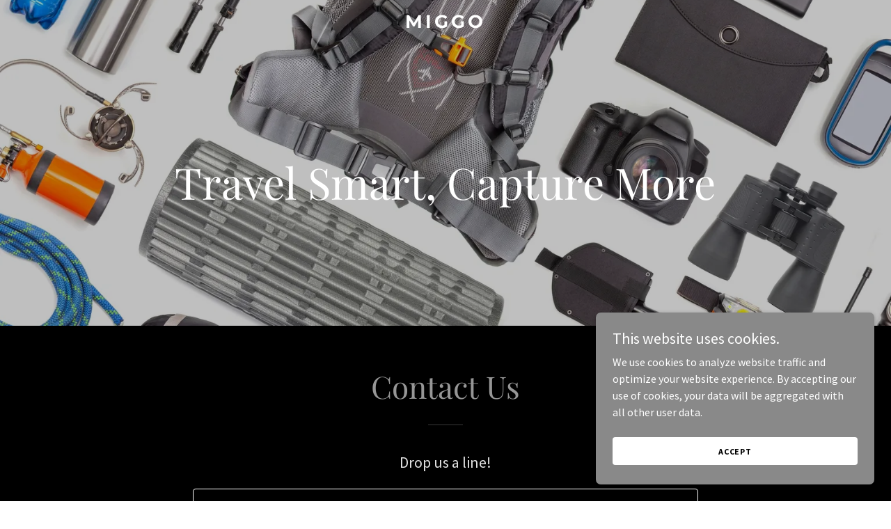

--- FILE ---
content_type: text/html; charset=utf-8
request_url: https://www.google.com/recaptcha/api2/anchor?ar=1&k=6LfjspgUAAAAABsbjG9id6qXQKZkqb6_Hpce6ui_&co=aHR0cHM6Ly9taWdnby5jb206NDQz&hl=en&v=PoyoqOPhxBO7pBk68S4YbpHZ&size=invisible&anchor-ms=20000&execute-ms=30000&cb=5osplv6sfjct
body_size: 48799
content:
<!DOCTYPE HTML><html dir="ltr" lang="en"><head><meta http-equiv="Content-Type" content="text/html; charset=UTF-8">
<meta http-equiv="X-UA-Compatible" content="IE=edge">
<title>reCAPTCHA</title>
<style type="text/css">
/* cyrillic-ext */
@font-face {
  font-family: 'Roboto';
  font-style: normal;
  font-weight: 400;
  font-stretch: 100%;
  src: url(//fonts.gstatic.com/s/roboto/v48/KFO7CnqEu92Fr1ME7kSn66aGLdTylUAMa3GUBHMdazTgWw.woff2) format('woff2');
  unicode-range: U+0460-052F, U+1C80-1C8A, U+20B4, U+2DE0-2DFF, U+A640-A69F, U+FE2E-FE2F;
}
/* cyrillic */
@font-face {
  font-family: 'Roboto';
  font-style: normal;
  font-weight: 400;
  font-stretch: 100%;
  src: url(//fonts.gstatic.com/s/roboto/v48/KFO7CnqEu92Fr1ME7kSn66aGLdTylUAMa3iUBHMdazTgWw.woff2) format('woff2');
  unicode-range: U+0301, U+0400-045F, U+0490-0491, U+04B0-04B1, U+2116;
}
/* greek-ext */
@font-face {
  font-family: 'Roboto';
  font-style: normal;
  font-weight: 400;
  font-stretch: 100%;
  src: url(//fonts.gstatic.com/s/roboto/v48/KFO7CnqEu92Fr1ME7kSn66aGLdTylUAMa3CUBHMdazTgWw.woff2) format('woff2');
  unicode-range: U+1F00-1FFF;
}
/* greek */
@font-face {
  font-family: 'Roboto';
  font-style: normal;
  font-weight: 400;
  font-stretch: 100%;
  src: url(//fonts.gstatic.com/s/roboto/v48/KFO7CnqEu92Fr1ME7kSn66aGLdTylUAMa3-UBHMdazTgWw.woff2) format('woff2');
  unicode-range: U+0370-0377, U+037A-037F, U+0384-038A, U+038C, U+038E-03A1, U+03A3-03FF;
}
/* math */
@font-face {
  font-family: 'Roboto';
  font-style: normal;
  font-weight: 400;
  font-stretch: 100%;
  src: url(//fonts.gstatic.com/s/roboto/v48/KFO7CnqEu92Fr1ME7kSn66aGLdTylUAMawCUBHMdazTgWw.woff2) format('woff2');
  unicode-range: U+0302-0303, U+0305, U+0307-0308, U+0310, U+0312, U+0315, U+031A, U+0326-0327, U+032C, U+032F-0330, U+0332-0333, U+0338, U+033A, U+0346, U+034D, U+0391-03A1, U+03A3-03A9, U+03B1-03C9, U+03D1, U+03D5-03D6, U+03F0-03F1, U+03F4-03F5, U+2016-2017, U+2034-2038, U+203C, U+2040, U+2043, U+2047, U+2050, U+2057, U+205F, U+2070-2071, U+2074-208E, U+2090-209C, U+20D0-20DC, U+20E1, U+20E5-20EF, U+2100-2112, U+2114-2115, U+2117-2121, U+2123-214F, U+2190, U+2192, U+2194-21AE, U+21B0-21E5, U+21F1-21F2, U+21F4-2211, U+2213-2214, U+2216-22FF, U+2308-230B, U+2310, U+2319, U+231C-2321, U+2336-237A, U+237C, U+2395, U+239B-23B7, U+23D0, U+23DC-23E1, U+2474-2475, U+25AF, U+25B3, U+25B7, U+25BD, U+25C1, U+25CA, U+25CC, U+25FB, U+266D-266F, U+27C0-27FF, U+2900-2AFF, U+2B0E-2B11, U+2B30-2B4C, U+2BFE, U+3030, U+FF5B, U+FF5D, U+1D400-1D7FF, U+1EE00-1EEFF;
}
/* symbols */
@font-face {
  font-family: 'Roboto';
  font-style: normal;
  font-weight: 400;
  font-stretch: 100%;
  src: url(//fonts.gstatic.com/s/roboto/v48/KFO7CnqEu92Fr1ME7kSn66aGLdTylUAMaxKUBHMdazTgWw.woff2) format('woff2');
  unicode-range: U+0001-000C, U+000E-001F, U+007F-009F, U+20DD-20E0, U+20E2-20E4, U+2150-218F, U+2190, U+2192, U+2194-2199, U+21AF, U+21E6-21F0, U+21F3, U+2218-2219, U+2299, U+22C4-22C6, U+2300-243F, U+2440-244A, U+2460-24FF, U+25A0-27BF, U+2800-28FF, U+2921-2922, U+2981, U+29BF, U+29EB, U+2B00-2BFF, U+4DC0-4DFF, U+FFF9-FFFB, U+10140-1018E, U+10190-1019C, U+101A0, U+101D0-101FD, U+102E0-102FB, U+10E60-10E7E, U+1D2C0-1D2D3, U+1D2E0-1D37F, U+1F000-1F0FF, U+1F100-1F1AD, U+1F1E6-1F1FF, U+1F30D-1F30F, U+1F315, U+1F31C, U+1F31E, U+1F320-1F32C, U+1F336, U+1F378, U+1F37D, U+1F382, U+1F393-1F39F, U+1F3A7-1F3A8, U+1F3AC-1F3AF, U+1F3C2, U+1F3C4-1F3C6, U+1F3CA-1F3CE, U+1F3D4-1F3E0, U+1F3ED, U+1F3F1-1F3F3, U+1F3F5-1F3F7, U+1F408, U+1F415, U+1F41F, U+1F426, U+1F43F, U+1F441-1F442, U+1F444, U+1F446-1F449, U+1F44C-1F44E, U+1F453, U+1F46A, U+1F47D, U+1F4A3, U+1F4B0, U+1F4B3, U+1F4B9, U+1F4BB, U+1F4BF, U+1F4C8-1F4CB, U+1F4D6, U+1F4DA, U+1F4DF, U+1F4E3-1F4E6, U+1F4EA-1F4ED, U+1F4F7, U+1F4F9-1F4FB, U+1F4FD-1F4FE, U+1F503, U+1F507-1F50B, U+1F50D, U+1F512-1F513, U+1F53E-1F54A, U+1F54F-1F5FA, U+1F610, U+1F650-1F67F, U+1F687, U+1F68D, U+1F691, U+1F694, U+1F698, U+1F6AD, U+1F6B2, U+1F6B9-1F6BA, U+1F6BC, U+1F6C6-1F6CF, U+1F6D3-1F6D7, U+1F6E0-1F6EA, U+1F6F0-1F6F3, U+1F6F7-1F6FC, U+1F700-1F7FF, U+1F800-1F80B, U+1F810-1F847, U+1F850-1F859, U+1F860-1F887, U+1F890-1F8AD, U+1F8B0-1F8BB, U+1F8C0-1F8C1, U+1F900-1F90B, U+1F93B, U+1F946, U+1F984, U+1F996, U+1F9E9, U+1FA00-1FA6F, U+1FA70-1FA7C, U+1FA80-1FA89, U+1FA8F-1FAC6, U+1FACE-1FADC, U+1FADF-1FAE9, U+1FAF0-1FAF8, U+1FB00-1FBFF;
}
/* vietnamese */
@font-face {
  font-family: 'Roboto';
  font-style: normal;
  font-weight: 400;
  font-stretch: 100%;
  src: url(//fonts.gstatic.com/s/roboto/v48/KFO7CnqEu92Fr1ME7kSn66aGLdTylUAMa3OUBHMdazTgWw.woff2) format('woff2');
  unicode-range: U+0102-0103, U+0110-0111, U+0128-0129, U+0168-0169, U+01A0-01A1, U+01AF-01B0, U+0300-0301, U+0303-0304, U+0308-0309, U+0323, U+0329, U+1EA0-1EF9, U+20AB;
}
/* latin-ext */
@font-face {
  font-family: 'Roboto';
  font-style: normal;
  font-weight: 400;
  font-stretch: 100%;
  src: url(//fonts.gstatic.com/s/roboto/v48/KFO7CnqEu92Fr1ME7kSn66aGLdTylUAMa3KUBHMdazTgWw.woff2) format('woff2');
  unicode-range: U+0100-02BA, U+02BD-02C5, U+02C7-02CC, U+02CE-02D7, U+02DD-02FF, U+0304, U+0308, U+0329, U+1D00-1DBF, U+1E00-1E9F, U+1EF2-1EFF, U+2020, U+20A0-20AB, U+20AD-20C0, U+2113, U+2C60-2C7F, U+A720-A7FF;
}
/* latin */
@font-face {
  font-family: 'Roboto';
  font-style: normal;
  font-weight: 400;
  font-stretch: 100%;
  src: url(//fonts.gstatic.com/s/roboto/v48/KFO7CnqEu92Fr1ME7kSn66aGLdTylUAMa3yUBHMdazQ.woff2) format('woff2');
  unicode-range: U+0000-00FF, U+0131, U+0152-0153, U+02BB-02BC, U+02C6, U+02DA, U+02DC, U+0304, U+0308, U+0329, U+2000-206F, U+20AC, U+2122, U+2191, U+2193, U+2212, U+2215, U+FEFF, U+FFFD;
}
/* cyrillic-ext */
@font-face {
  font-family: 'Roboto';
  font-style: normal;
  font-weight: 500;
  font-stretch: 100%;
  src: url(//fonts.gstatic.com/s/roboto/v48/KFO7CnqEu92Fr1ME7kSn66aGLdTylUAMa3GUBHMdazTgWw.woff2) format('woff2');
  unicode-range: U+0460-052F, U+1C80-1C8A, U+20B4, U+2DE0-2DFF, U+A640-A69F, U+FE2E-FE2F;
}
/* cyrillic */
@font-face {
  font-family: 'Roboto';
  font-style: normal;
  font-weight: 500;
  font-stretch: 100%;
  src: url(//fonts.gstatic.com/s/roboto/v48/KFO7CnqEu92Fr1ME7kSn66aGLdTylUAMa3iUBHMdazTgWw.woff2) format('woff2');
  unicode-range: U+0301, U+0400-045F, U+0490-0491, U+04B0-04B1, U+2116;
}
/* greek-ext */
@font-face {
  font-family: 'Roboto';
  font-style: normal;
  font-weight: 500;
  font-stretch: 100%;
  src: url(//fonts.gstatic.com/s/roboto/v48/KFO7CnqEu92Fr1ME7kSn66aGLdTylUAMa3CUBHMdazTgWw.woff2) format('woff2');
  unicode-range: U+1F00-1FFF;
}
/* greek */
@font-face {
  font-family: 'Roboto';
  font-style: normal;
  font-weight: 500;
  font-stretch: 100%;
  src: url(//fonts.gstatic.com/s/roboto/v48/KFO7CnqEu92Fr1ME7kSn66aGLdTylUAMa3-UBHMdazTgWw.woff2) format('woff2');
  unicode-range: U+0370-0377, U+037A-037F, U+0384-038A, U+038C, U+038E-03A1, U+03A3-03FF;
}
/* math */
@font-face {
  font-family: 'Roboto';
  font-style: normal;
  font-weight: 500;
  font-stretch: 100%;
  src: url(//fonts.gstatic.com/s/roboto/v48/KFO7CnqEu92Fr1ME7kSn66aGLdTylUAMawCUBHMdazTgWw.woff2) format('woff2');
  unicode-range: U+0302-0303, U+0305, U+0307-0308, U+0310, U+0312, U+0315, U+031A, U+0326-0327, U+032C, U+032F-0330, U+0332-0333, U+0338, U+033A, U+0346, U+034D, U+0391-03A1, U+03A3-03A9, U+03B1-03C9, U+03D1, U+03D5-03D6, U+03F0-03F1, U+03F4-03F5, U+2016-2017, U+2034-2038, U+203C, U+2040, U+2043, U+2047, U+2050, U+2057, U+205F, U+2070-2071, U+2074-208E, U+2090-209C, U+20D0-20DC, U+20E1, U+20E5-20EF, U+2100-2112, U+2114-2115, U+2117-2121, U+2123-214F, U+2190, U+2192, U+2194-21AE, U+21B0-21E5, U+21F1-21F2, U+21F4-2211, U+2213-2214, U+2216-22FF, U+2308-230B, U+2310, U+2319, U+231C-2321, U+2336-237A, U+237C, U+2395, U+239B-23B7, U+23D0, U+23DC-23E1, U+2474-2475, U+25AF, U+25B3, U+25B7, U+25BD, U+25C1, U+25CA, U+25CC, U+25FB, U+266D-266F, U+27C0-27FF, U+2900-2AFF, U+2B0E-2B11, U+2B30-2B4C, U+2BFE, U+3030, U+FF5B, U+FF5D, U+1D400-1D7FF, U+1EE00-1EEFF;
}
/* symbols */
@font-face {
  font-family: 'Roboto';
  font-style: normal;
  font-weight: 500;
  font-stretch: 100%;
  src: url(//fonts.gstatic.com/s/roboto/v48/KFO7CnqEu92Fr1ME7kSn66aGLdTylUAMaxKUBHMdazTgWw.woff2) format('woff2');
  unicode-range: U+0001-000C, U+000E-001F, U+007F-009F, U+20DD-20E0, U+20E2-20E4, U+2150-218F, U+2190, U+2192, U+2194-2199, U+21AF, U+21E6-21F0, U+21F3, U+2218-2219, U+2299, U+22C4-22C6, U+2300-243F, U+2440-244A, U+2460-24FF, U+25A0-27BF, U+2800-28FF, U+2921-2922, U+2981, U+29BF, U+29EB, U+2B00-2BFF, U+4DC0-4DFF, U+FFF9-FFFB, U+10140-1018E, U+10190-1019C, U+101A0, U+101D0-101FD, U+102E0-102FB, U+10E60-10E7E, U+1D2C0-1D2D3, U+1D2E0-1D37F, U+1F000-1F0FF, U+1F100-1F1AD, U+1F1E6-1F1FF, U+1F30D-1F30F, U+1F315, U+1F31C, U+1F31E, U+1F320-1F32C, U+1F336, U+1F378, U+1F37D, U+1F382, U+1F393-1F39F, U+1F3A7-1F3A8, U+1F3AC-1F3AF, U+1F3C2, U+1F3C4-1F3C6, U+1F3CA-1F3CE, U+1F3D4-1F3E0, U+1F3ED, U+1F3F1-1F3F3, U+1F3F5-1F3F7, U+1F408, U+1F415, U+1F41F, U+1F426, U+1F43F, U+1F441-1F442, U+1F444, U+1F446-1F449, U+1F44C-1F44E, U+1F453, U+1F46A, U+1F47D, U+1F4A3, U+1F4B0, U+1F4B3, U+1F4B9, U+1F4BB, U+1F4BF, U+1F4C8-1F4CB, U+1F4D6, U+1F4DA, U+1F4DF, U+1F4E3-1F4E6, U+1F4EA-1F4ED, U+1F4F7, U+1F4F9-1F4FB, U+1F4FD-1F4FE, U+1F503, U+1F507-1F50B, U+1F50D, U+1F512-1F513, U+1F53E-1F54A, U+1F54F-1F5FA, U+1F610, U+1F650-1F67F, U+1F687, U+1F68D, U+1F691, U+1F694, U+1F698, U+1F6AD, U+1F6B2, U+1F6B9-1F6BA, U+1F6BC, U+1F6C6-1F6CF, U+1F6D3-1F6D7, U+1F6E0-1F6EA, U+1F6F0-1F6F3, U+1F6F7-1F6FC, U+1F700-1F7FF, U+1F800-1F80B, U+1F810-1F847, U+1F850-1F859, U+1F860-1F887, U+1F890-1F8AD, U+1F8B0-1F8BB, U+1F8C0-1F8C1, U+1F900-1F90B, U+1F93B, U+1F946, U+1F984, U+1F996, U+1F9E9, U+1FA00-1FA6F, U+1FA70-1FA7C, U+1FA80-1FA89, U+1FA8F-1FAC6, U+1FACE-1FADC, U+1FADF-1FAE9, U+1FAF0-1FAF8, U+1FB00-1FBFF;
}
/* vietnamese */
@font-face {
  font-family: 'Roboto';
  font-style: normal;
  font-weight: 500;
  font-stretch: 100%;
  src: url(//fonts.gstatic.com/s/roboto/v48/KFO7CnqEu92Fr1ME7kSn66aGLdTylUAMa3OUBHMdazTgWw.woff2) format('woff2');
  unicode-range: U+0102-0103, U+0110-0111, U+0128-0129, U+0168-0169, U+01A0-01A1, U+01AF-01B0, U+0300-0301, U+0303-0304, U+0308-0309, U+0323, U+0329, U+1EA0-1EF9, U+20AB;
}
/* latin-ext */
@font-face {
  font-family: 'Roboto';
  font-style: normal;
  font-weight: 500;
  font-stretch: 100%;
  src: url(//fonts.gstatic.com/s/roboto/v48/KFO7CnqEu92Fr1ME7kSn66aGLdTylUAMa3KUBHMdazTgWw.woff2) format('woff2');
  unicode-range: U+0100-02BA, U+02BD-02C5, U+02C7-02CC, U+02CE-02D7, U+02DD-02FF, U+0304, U+0308, U+0329, U+1D00-1DBF, U+1E00-1E9F, U+1EF2-1EFF, U+2020, U+20A0-20AB, U+20AD-20C0, U+2113, U+2C60-2C7F, U+A720-A7FF;
}
/* latin */
@font-face {
  font-family: 'Roboto';
  font-style: normal;
  font-weight: 500;
  font-stretch: 100%;
  src: url(//fonts.gstatic.com/s/roboto/v48/KFO7CnqEu92Fr1ME7kSn66aGLdTylUAMa3yUBHMdazQ.woff2) format('woff2');
  unicode-range: U+0000-00FF, U+0131, U+0152-0153, U+02BB-02BC, U+02C6, U+02DA, U+02DC, U+0304, U+0308, U+0329, U+2000-206F, U+20AC, U+2122, U+2191, U+2193, U+2212, U+2215, U+FEFF, U+FFFD;
}
/* cyrillic-ext */
@font-face {
  font-family: 'Roboto';
  font-style: normal;
  font-weight: 900;
  font-stretch: 100%;
  src: url(//fonts.gstatic.com/s/roboto/v48/KFO7CnqEu92Fr1ME7kSn66aGLdTylUAMa3GUBHMdazTgWw.woff2) format('woff2');
  unicode-range: U+0460-052F, U+1C80-1C8A, U+20B4, U+2DE0-2DFF, U+A640-A69F, U+FE2E-FE2F;
}
/* cyrillic */
@font-face {
  font-family: 'Roboto';
  font-style: normal;
  font-weight: 900;
  font-stretch: 100%;
  src: url(//fonts.gstatic.com/s/roboto/v48/KFO7CnqEu92Fr1ME7kSn66aGLdTylUAMa3iUBHMdazTgWw.woff2) format('woff2');
  unicode-range: U+0301, U+0400-045F, U+0490-0491, U+04B0-04B1, U+2116;
}
/* greek-ext */
@font-face {
  font-family: 'Roboto';
  font-style: normal;
  font-weight: 900;
  font-stretch: 100%;
  src: url(//fonts.gstatic.com/s/roboto/v48/KFO7CnqEu92Fr1ME7kSn66aGLdTylUAMa3CUBHMdazTgWw.woff2) format('woff2');
  unicode-range: U+1F00-1FFF;
}
/* greek */
@font-face {
  font-family: 'Roboto';
  font-style: normal;
  font-weight: 900;
  font-stretch: 100%;
  src: url(//fonts.gstatic.com/s/roboto/v48/KFO7CnqEu92Fr1ME7kSn66aGLdTylUAMa3-UBHMdazTgWw.woff2) format('woff2');
  unicode-range: U+0370-0377, U+037A-037F, U+0384-038A, U+038C, U+038E-03A1, U+03A3-03FF;
}
/* math */
@font-face {
  font-family: 'Roboto';
  font-style: normal;
  font-weight: 900;
  font-stretch: 100%;
  src: url(//fonts.gstatic.com/s/roboto/v48/KFO7CnqEu92Fr1ME7kSn66aGLdTylUAMawCUBHMdazTgWw.woff2) format('woff2');
  unicode-range: U+0302-0303, U+0305, U+0307-0308, U+0310, U+0312, U+0315, U+031A, U+0326-0327, U+032C, U+032F-0330, U+0332-0333, U+0338, U+033A, U+0346, U+034D, U+0391-03A1, U+03A3-03A9, U+03B1-03C9, U+03D1, U+03D5-03D6, U+03F0-03F1, U+03F4-03F5, U+2016-2017, U+2034-2038, U+203C, U+2040, U+2043, U+2047, U+2050, U+2057, U+205F, U+2070-2071, U+2074-208E, U+2090-209C, U+20D0-20DC, U+20E1, U+20E5-20EF, U+2100-2112, U+2114-2115, U+2117-2121, U+2123-214F, U+2190, U+2192, U+2194-21AE, U+21B0-21E5, U+21F1-21F2, U+21F4-2211, U+2213-2214, U+2216-22FF, U+2308-230B, U+2310, U+2319, U+231C-2321, U+2336-237A, U+237C, U+2395, U+239B-23B7, U+23D0, U+23DC-23E1, U+2474-2475, U+25AF, U+25B3, U+25B7, U+25BD, U+25C1, U+25CA, U+25CC, U+25FB, U+266D-266F, U+27C0-27FF, U+2900-2AFF, U+2B0E-2B11, U+2B30-2B4C, U+2BFE, U+3030, U+FF5B, U+FF5D, U+1D400-1D7FF, U+1EE00-1EEFF;
}
/* symbols */
@font-face {
  font-family: 'Roboto';
  font-style: normal;
  font-weight: 900;
  font-stretch: 100%;
  src: url(//fonts.gstatic.com/s/roboto/v48/KFO7CnqEu92Fr1ME7kSn66aGLdTylUAMaxKUBHMdazTgWw.woff2) format('woff2');
  unicode-range: U+0001-000C, U+000E-001F, U+007F-009F, U+20DD-20E0, U+20E2-20E4, U+2150-218F, U+2190, U+2192, U+2194-2199, U+21AF, U+21E6-21F0, U+21F3, U+2218-2219, U+2299, U+22C4-22C6, U+2300-243F, U+2440-244A, U+2460-24FF, U+25A0-27BF, U+2800-28FF, U+2921-2922, U+2981, U+29BF, U+29EB, U+2B00-2BFF, U+4DC0-4DFF, U+FFF9-FFFB, U+10140-1018E, U+10190-1019C, U+101A0, U+101D0-101FD, U+102E0-102FB, U+10E60-10E7E, U+1D2C0-1D2D3, U+1D2E0-1D37F, U+1F000-1F0FF, U+1F100-1F1AD, U+1F1E6-1F1FF, U+1F30D-1F30F, U+1F315, U+1F31C, U+1F31E, U+1F320-1F32C, U+1F336, U+1F378, U+1F37D, U+1F382, U+1F393-1F39F, U+1F3A7-1F3A8, U+1F3AC-1F3AF, U+1F3C2, U+1F3C4-1F3C6, U+1F3CA-1F3CE, U+1F3D4-1F3E0, U+1F3ED, U+1F3F1-1F3F3, U+1F3F5-1F3F7, U+1F408, U+1F415, U+1F41F, U+1F426, U+1F43F, U+1F441-1F442, U+1F444, U+1F446-1F449, U+1F44C-1F44E, U+1F453, U+1F46A, U+1F47D, U+1F4A3, U+1F4B0, U+1F4B3, U+1F4B9, U+1F4BB, U+1F4BF, U+1F4C8-1F4CB, U+1F4D6, U+1F4DA, U+1F4DF, U+1F4E3-1F4E6, U+1F4EA-1F4ED, U+1F4F7, U+1F4F9-1F4FB, U+1F4FD-1F4FE, U+1F503, U+1F507-1F50B, U+1F50D, U+1F512-1F513, U+1F53E-1F54A, U+1F54F-1F5FA, U+1F610, U+1F650-1F67F, U+1F687, U+1F68D, U+1F691, U+1F694, U+1F698, U+1F6AD, U+1F6B2, U+1F6B9-1F6BA, U+1F6BC, U+1F6C6-1F6CF, U+1F6D3-1F6D7, U+1F6E0-1F6EA, U+1F6F0-1F6F3, U+1F6F7-1F6FC, U+1F700-1F7FF, U+1F800-1F80B, U+1F810-1F847, U+1F850-1F859, U+1F860-1F887, U+1F890-1F8AD, U+1F8B0-1F8BB, U+1F8C0-1F8C1, U+1F900-1F90B, U+1F93B, U+1F946, U+1F984, U+1F996, U+1F9E9, U+1FA00-1FA6F, U+1FA70-1FA7C, U+1FA80-1FA89, U+1FA8F-1FAC6, U+1FACE-1FADC, U+1FADF-1FAE9, U+1FAF0-1FAF8, U+1FB00-1FBFF;
}
/* vietnamese */
@font-face {
  font-family: 'Roboto';
  font-style: normal;
  font-weight: 900;
  font-stretch: 100%;
  src: url(//fonts.gstatic.com/s/roboto/v48/KFO7CnqEu92Fr1ME7kSn66aGLdTylUAMa3OUBHMdazTgWw.woff2) format('woff2');
  unicode-range: U+0102-0103, U+0110-0111, U+0128-0129, U+0168-0169, U+01A0-01A1, U+01AF-01B0, U+0300-0301, U+0303-0304, U+0308-0309, U+0323, U+0329, U+1EA0-1EF9, U+20AB;
}
/* latin-ext */
@font-face {
  font-family: 'Roboto';
  font-style: normal;
  font-weight: 900;
  font-stretch: 100%;
  src: url(//fonts.gstatic.com/s/roboto/v48/KFO7CnqEu92Fr1ME7kSn66aGLdTylUAMa3KUBHMdazTgWw.woff2) format('woff2');
  unicode-range: U+0100-02BA, U+02BD-02C5, U+02C7-02CC, U+02CE-02D7, U+02DD-02FF, U+0304, U+0308, U+0329, U+1D00-1DBF, U+1E00-1E9F, U+1EF2-1EFF, U+2020, U+20A0-20AB, U+20AD-20C0, U+2113, U+2C60-2C7F, U+A720-A7FF;
}
/* latin */
@font-face {
  font-family: 'Roboto';
  font-style: normal;
  font-weight: 900;
  font-stretch: 100%;
  src: url(//fonts.gstatic.com/s/roboto/v48/KFO7CnqEu92Fr1ME7kSn66aGLdTylUAMa3yUBHMdazQ.woff2) format('woff2');
  unicode-range: U+0000-00FF, U+0131, U+0152-0153, U+02BB-02BC, U+02C6, U+02DA, U+02DC, U+0304, U+0308, U+0329, U+2000-206F, U+20AC, U+2122, U+2191, U+2193, U+2212, U+2215, U+FEFF, U+FFFD;
}

</style>
<link rel="stylesheet" type="text/css" href="https://www.gstatic.com/recaptcha/releases/PoyoqOPhxBO7pBk68S4YbpHZ/styles__ltr.css">
<script nonce="4Ft7THPWf0xS_AQJecwcvQ" type="text/javascript">window['__recaptcha_api'] = 'https://www.google.com/recaptcha/api2/';</script>
<script type="text/javascript" src="https://www.gstatic.com/recaptcha/releases/PoyoqOPhxBO7pBk68S4YbpHZ/recaptcha__en.js" nonce="4Ft7THPWf0xS_AQJecwcvQ">
      
    </script></head>
<body><div id="rc-anchor-alert" class="rc-anchor-alert"></div>
<input type="hidden" id="recaptcha-token" value="[base64]">
<script type="text/javascript" nonce="4Ft7THPWf0xS_AQJecwcvQ">
      recaptcha.anchor.Main.init("[\x22ainput\x22,[\x22bgdata\x22,\x22\x22,\[base64]/[base64]/bmV3IFpbdF0obVswXSk6Sz09Mj9uZXcgWlt0XShtWzBdLG1bMV0pOks9PTM/bmV3IFpbdF0obVswXSxtWzFdLG1bMl0pOks9PTQ/[base64]/[base64]/[base64]/[base64]/[base64]/[base64]/[base64]/[base64]/[base64]/[base64]/[base64]/[base64]/[base64]/[base64]\\u003d\\u003d\x22,\[base64]\x22,\[base64]/[base64]/w70Pw4DDmcOrw47CtVDCtcO5w7Q0Bw7DlMOYWBh4AcK6w68lw7cJLRROwoUXwqJGYDDDmwMXLMKNG8O4ecKZwo8Vw74SwpvDplxoQErDsUcfw4xZEyhcCsKfw6bDlwMJamrCt1/CsMOlF8O2w7DDk8OQUjAPBz9aTQXDlGXCikvDmwksw4FEw4ZRwotDXiUjP8K/Qgpkw6RJEjDChcKUIXbCosOHcsKrZMOhwqjCp8Kyw4Yqw5dDwogOa8OiSsK7w73DoMOrwoYnCcKEw5hQwrXCpcOUIcOmwp1mwqsebnNyCh0Zwp3CpcKKecK5w5Yqw67DnMKOOMO3w4rCnQDCozfDtycqwpEmB8OTwrPDs8K3w6/DqBLDjyY/E8KTVwVKw7PDl8KvbMOJw4Zpw7Jjwo/DiXbDgcOfH8OcakhQwqZ/w68XR1Q2wqxxw4PCnAc6w7BiYsOCwqbDt8Okwp5XZ8O+QTN1wp8lUsOAw5PDhzzDtn0tDy1ZwrQHwqXDucKrw6rDk8KNw7TDrMKdZMOlwobDvkIQMcKoUcKxwrViw5bDrMO1VljDpcORDBXCusOARsOwBSpPw73CgjvDuknDk8Kfw4/DisK1fFZhLsOWw5p6SXdQwpvDpx0RccKaw7/[base64]/DusOEw67DngdkHsKgCwvChhHDm8Ofw6LCkSwleW7CgkfDo8OnE8Kfw4rDkCLCjlDCnipFw57ChcKCEDPCowQ5fT/DrcOPbcKBFF3DsjnDu8KoZMOwPsOcw7jCqXAAw7fDgsOsPCg8w7HDki/DgUFNwrd5wofDkVRabSjCnTDCsSwScnnDvTfDoG3CswHCgwMiCAZHNRjCiAJCJ1IOw4t+OsOscm8reVnDm0lrwpdEXcOIK8O1eXAwdsO2wqjCmFY/XcK/[base64]/DoAw3wozDskgPwodcwpDDk8O5w7rChMKtw77DinRAwoXCoh4YLAfCksKRwoQ1Fl8pL1fDm1zCilJxw5VfwoLDoiAowp7CsW7Dmj/[base64]/w4PDo2QGGMOhEsK5wpLCvGtEGzrDhsKdIzrCgRgJdcODw4XDqcK1QW/Cuk/CscKsC8OzKyTDnsOkKMO/wrTDlzZow63Ch8OqZMKuYcOpwobCkHVQWT/DvATDrT1mw6ZXw7XCkcO3N8KpOsOBwqRKBDN+wqfCocO5wqXCosO+w7IvCB8bXMOTKMKxwqZPSSVFwoNBw5HDjcOCw50Qwp/DtzFgwo7CiRUQw4XDm8O6HHTDu8OGwpJBw5nDkzLCkljDtcKcw4ISwq3DlGDCjcOzw5MPWsOPTFDDtsK+w7d/[base64]/T3lew4XDlVNxf8KKSsKRJQjCg8OKwqvDqh/Dr8OiJn7DmMOmwoFUw7JAOgYPTg/DhMKoHsOyUTpbS8KmwrhRw4/DgHHDikUbwrjCgMO9OMOoOn7DtQ98w71dwq/DosKuXFvDu2B4DcOXwrXDtMOCH8O3w6jCvVzDnTk9asKgYApYW8ONU8K5wpsFw5IdwrjCksK7w5zCmXY1w6HCoVx7TMK8wp4iAcKAAkQxYsKQw53DhcOAw43CuHDCvMKxwprDn3zDvlLDiDXDi8KxPmnCuCjCtyHDox4lwpluwo5Pwr7Dp2ASwpjCtCZKw5/DogfCvn/ClAbCpMK0w6kdw53DhMKEOhLChHTDvxVuCX/CosO1wrLCsMK6O8Kew641wrbDrTo1w7nCh3p7TMK4w57CoMKKB8KHwoAWwqPDiMO9ZMKmwrfCvh/CucOKM1ZODiNfw6vChzjDkcKQwpB0w4nCisKawrHCn8KSw5QNCnE+wo4qw7h3IRwMHMKcB1HDgCcICcKAwr4bw60Iwo3CgwfDrcOgMg/[base64]/Dijwmwrh2VMKNwp3Cm8Kcw6XDo15YXg4Qah16Okhuw4zDsiAmB8Kqwpslw4jDvgtYasOLTcK7X8KCwovChsO4BHoeQ1rDvDgwa8O2J1rDmigFwqXCtMODEcKiw6zDj3DCucK3wqEVwodJcMKkw7/DvcOGw4ZSw7XDocK1w7vDnC/CmAjCrivCr8K1w5PDmz/[base64]/w4h6fiYFwo/CjjzCmxvDhMOwwrE4EMOeGHRYw4hBPsKDwp4ZGMOiw5sjwrLDuUnCn8ObEsOvaMKaHsKXYMKTXcOZwrUxBArDtHTDrzU6wphowq8iIlYxJMKEOMKTBMONdcO5c8OJwrHChmzCuMKjwpZIU8O8acKjwp4lCsKORMOrwrXDmh0OwqwNTDvCg8K4acORMsOswqBFw5/CpsOZPhRuJcKDMcOjXMKVICx6PsKRwrfChkzClsOcwp8gCcKZDQNpZsO4w4/[base64]/YMKuwrBmOQvDliHDvW1yAcKXw58cc8O2OhY6dhJ+D1LCrnNHHMOcA8O0wqVJCTQRwpE4wp3CmFxZCcKSf8KBVArDhXNgfcOjw5XCtsKkEMOow5Biw4LDhn4fZGhpMcOqEwHCm8Ogw45YIMO+wrohKkQWw7bDhMOCwpTDn8KGKMKvw6A0QcKow7/DshrCv8OdG8Kkw4I+w77DvjgjTAvCi8KGSBZtHcKSLztOQTXDrhrDjsKFw5zDt1UVPCQSDifCkcKfTsKFTA8YwrslAcOBw5FOBMO3GcOowqgcGn4lwoXDnsOaGQzDtsKfw7ZWw6HDkcKOw4/DnG3Dk8OpwoliPMK7RVjCkcOZw4XDlT5GDMOQw7h/wrLDmyA4w7HDi8Kpw7LDgMKJw54mw53Dh8Odwq88XQJwXRYcQTnDsDBrNTY0IDtTwrgvwpgZf8KWw6EeCSXDvcOHP8KHwqkGw5tRw6nCvsKHawBlFWHDtGQZwqDDky4lw7/[base64]/CnStpwpzDisKGDsOWw5ZQCsKOwqTDm8Osw7nDvGTCtMKAw4tpUEzDm8ORTMOHA8K6OlZ5BEwRC2/Du8OCw5vCmCHCt8KIwpdwBMOlwpkZSMKQSMO2bcOOJHfCvhbCqMK0SXXDnMKFQ3spf8O/MQ5zFsOGPQ3CvcOqwpIUwo7DlcKtwopvwoIcwoPCuUvDnWHDtcKPLsKLVhnCiMKMVE7CvsKbdcOYw44GwqdBWmAEw6J4OB7DnMKRw5TDpAF+wq1CZ8KJEMOIO8KwwpIOLnxDw6LDgcKuAMKkw6PCgcOib1F+Y8KNwqnDscKYwqzCkcKYSRvCksOfw7fCvhLCqy/Dkzs+biTDmMOowrMYJsKZw4ZEL8OvXsOPw6Eff2rDgyrCkFvDhULDs8OZCSvDuBhrw5/DhSnDucO5F2sHw7DCmMOmw74Fw6d0BlpWbwVfJsKNwqViw4EQw7jDnyJvwqotw61gwoo9woXClsO7K8OwBm5kW8Knw5x7I8OCw6XDtcKpw7dzAsOIw5VYDlgFScO4VRrCjcKzwo57w6p/w5fDpMOkIsKfM2vDmcOtw6s5cMOxBAF5P8OOdxUlYWt7esOEc1rCn03Cnh8kU0bCtmkvwoFJwqUFw6/[base64]/Dnx1Swrxmb1LCpj/CrRA5dcKEw4fDt8KRBjLDr1Viw5TDtsO/wooDLC/CqsKUYMOTEsOkwqk+QC3CucKyMifDrMKyI3d4VsOVw7XDmRTCmcKnw53CmwDDkQVdw6TDlMK/EcKDw5LChsO9wqrCs0jCkD8ZA8KBDmfCiz3Ci0MCW8KfLhxew6xkM2gIH8Okw5bCs8KcXsOpw5PDk0JHwpkYwojDlRHCt8Oaw5lJwo3Dj0nDriXDpkI2UMOxO2LCsj/DkD3Cl8OWw6gzw4DDjsOLKAnCviEGw5YTT8KHPUnDuj8IGnLChMKqWA9uwr9Xwoh1wo8uw5ZIH8KYV8Obw64iw5cGB8O2YsKGwo4Vw7/Dv2lfwoNLwozDl8Klw5vCtRFlw67CisOjIMOCw4jCp8OZwrYhSzQ1H8OLEcOSdzZQwpMIFcK3wqTDsT4cPy/[base64]/McObXjE3RcKQwqR2wqdUw4XCiGMYwqbDpmprT385CsKTDiQ8O0DDm3pyUzl+EQU2XBvDtTPCoA/CozzClsOvKgTDrhzDsH9jw5HDmhsmwp8owobDslLDsF1HSkzDokwxwpfCgErDgMOaeULDlXdcwrJWH3/CssKIwqx7w4XCqikEJA1KwpwNa8KOFHXCv8K1w7oNLsODP8Klw69ZwrIIwqZbw6PCq8KNSCLCph7CoMK8KsKdw6ZNw4jCucOzw47DsQ3CsHfDghsQOcKvwoUiwqY/w4FFY8OPRcO3wrHDosOxRBnCmXTDvcOcw4vCr1bCocKGwoJzw69xwo0jwq1iWMOze3PCrMOdax5XB8K2w45FPAEmw4NzwonCq1EebMOtwrV8woRSHMOnYMKiworDssK0fH/Cky7CsQ7Dm8OAA8KBwpgRMgXCsDLCjsO+wrTCjsKNw4rCnnPChsOMwqbDkcOvwpHCt8O8H8KEIxM5LSPDtsOgw4TDtkNJWxxvQsODLSkCwrHDgAzDicOfwoPDssORw7/DoxbCkwAVw4jCuRvDi1wOw6rCj8KcJ8KWw4bDjMOrw4EPw5VLw5LCll4cw6J0w7J8YMKlwpfDrcOFFsK+wo/[base64]/Cihp5w4YcLMOswoDCng/DqsKyZTTDk8KHwrLCq8KKAcKVw4vDicOqw7/CkkLCkH4cwrfCjMKSwpFgw6Fyw5bClMK7w7YUacKgFMOcHsKlw5HCuEdZYRsSwrTCuykRw4HCkMOcw4c7bcOWw5RQw5TDusK4woJvwpk5MDJsKMKMwrVgwp1iBn3Ci8KGOTUVw5kvCWTCu8OEw4hLWcKNwp3Djmwlwr1uw6/ChG/DvGN/w6jCmRN2JmVtD1gqQ8KRwow2wpkte8OfwqIKwqNAekfCssK1w59hw74hFsOpw6XDuDkDwpfCpn7DnAFpPykXw50OYMKBEsKhw4chw5syNcKdw4/CqH/Crh3CsMO5w6zClsOLUQLDhQLCqQJCw7Bbw5ZAaSgpwpDCuMKzLkcrXsK4w5ssLyYOw4FNEDfCrGhEW8OTwqsiwplzH8OOTsKFTiU7w6jCtyVpGFQaXMOywrokcsKTwonCs3IlwofCosOow49Aw4pXw4zCqMOhwoPDjcOeHnbDq8Kkwq5EwqJ5w7ZVwrQ/[base64]/DrMOcSsK7w6M+Q04XLcKuw54BHMOiw4XDjsOYW8O2CDcjwq7Ck23ClcOACAnDscOBdGFyw73DsUfCvnTDsUQ/wqVBwrgFw6FJwrLChC7CnCHCkhdDw4Rjw4Mgw4zCncKewoDCu8KjB1vDn8KtGxRfwrNRwoBtw5FPw40DaVZHw7XCkcO8w4nCgsOCwpFnKGBKwqJlfmnCksOwwo3Cl8KiwqVaw4gSGQtMEAkuOVRHwp0SwqnCl8OBwpPCokzCicKUw6/DsCY+w7JWwpRSw73DnXnCnMKGw5TDocOdwqbCvl4ICcKuC8Krw7FqJMKhwrfDksOlAMONcsKYwozCv3ELw6Fyw4TChMOcOMOkS0XDmsOGw4wSw7/[base64]/CgkPCoQJtbEAPdsK8wo/DrsK4UUbDusKsD8KHGcOnwofDtBgzTRdfwpHDp8OEwo9Aw4nDn0/CsjvDh1EBw7HDrErDsSHCr3Qsw7ASBVdQwqXDiinCkMOuw53CtibDlsOhJsOXNsKyw6Y5eXwhw6dwwo4mRzjDvGzCkX/Dii7ClgDCu8KpNsOgw6gtw5TDtmLDicKwwp1owpXCpMO0IXlUJMOxLcOEwrsfwqsNw7JgNxrDiTXCi8O8AQfDvMO4J2wVw6JLYMKfw5YFw6hhdGYew6vDmTDDm2DDjcOXD8KCC27Dv2pqAcKuwr/Ci8K2wqPCrg1EHATDuULCmsOIw7vDrhvDsCXCisKxGyPDojbCjkXCjDrCkxzDgMOYw6oAb8KxYlPCnXF1MmfCqcKCw4Eowp0BQMKvwqRWwpLCt8Oaw6ciw6nDt8Ofw6XCrkvDtS0AwpjDjhXCnwkycXpcLS0nwr0/YcOmwrMqw7lhwrbCtALCs3FRIHdgw4nCv8OSIR0twr3Du8K1w4rCq8OvCQnCn8KYZXbCpgvDvFnDjcOgw7PCg3d0wrIeURJJRsK0L3fDrVkKX3bDpMKawpTDt8K0eRDDqsO1w7IzD8OCw7DCo8Ocw4fCqcOuesOZwpdSw54lwrvCk8KxwpvDqMKPw7HCicKOwo/[base64]/Q1vDncO9R3vDsMKTwrpQd23ChMKgw7LDsVLDrjPDqiYNw4nCosKOdsOPeMKieWPDk8OQZMOSwprCnxXChRBEwrjCksKkw4TCmk/DsQfDmMKAJMKfGRJjN8KRw4DDnMKQwoMvw5XDoMO7YMOMw4x1w4Y2QDzCj8KFw5EiFQduwp5AHQbCs2TCjjHCngt6w7UUdsKNwoPDplBmw6Voc1zDpzjClcKLAkE5w5BWS8KjwqluR8KTw6wrGl/CnVXDp1pTwq/DtcOiw4tyw5h/By7DtcORw73DmRYQwqzCtiTDk8OEcHxQw7N6NMKKw41pCMORMsKWA8O9wqTCmsKpwq8kY8KOw5MLVhnCiQgUNHnDlQBOecKrQMO2HgkRw41Vwq3DlsOfWMOVw5PCjsKXesOzLMOpA8Kfw6rDpVDDkUUzahx/[base64]/CvsOGwqkoIhPCpcKrw5XCl8KRfsK5CSR6LCkOw7scw6UBwr99wq7CvDvCocOVw50KwqF2IcOUNB/CkmdRwpLCqMKtwpfCkQLCtnc7UMKYUMKDDMOjRMKDI03Cm1kHYmgDVV3CjSZ2wrfDjcOhT8KUw5w2SMO+NcKfIcKVfVZMZWdjaB/Cs3RJwoYqw7zDkEspd8KLwofDk8O3N8KOw49RXEcmDcOBwqzDhzbDsjrDl8OjZ3ESwrwTwqE0RMKMS2vCg8Obw5PCmm/Cl0Flw4fDvGzDpwHCkTRhwrHDicOmwocaw5VafcKEHGXCscOENMOvwpPDpTk1woPDhsK5PisAdMOnNGoxFMOceUXDo8KWwp/DnENILwRcwp/Cs8OUw4pswoPCmX/ChxNLwq7CizJIwosoTRoqahnCsMKyw5HCt8Krw70rLHHCmSdcwrVKE8KHR8K4wpPCniYgXh/DjEfDmnZGw6cSw6/DlAVhNk9EN8KGw7odw5F0wo4Jw7/CuRzCug3CisK+wrvDqkIhWcOOw4zDiSx+McOtw4DCs8Kyw5/CsE3Cg2FiScO7J8KhFsKLw7nDtcOfPzkqw6fCv8ODQTs2K8Kbew7CjUggwrxwZ09AdMOnRkPDrXPDjMOjCMKHAg7DkXZzb8KuJMOTw5nCinM2T8OmwrHDtsK8w6HDvWZSwrhwbMOOw5QqKF/[base64]/XcOrwqvDiS3DlwdVeE7Dth/DucK5A8KqUD8Tw5YFTyTDm2hLwokUw6PDmMOrLhPCkBLDjMKde8OPXMOGw68fYcO6H8K8eWHDrAZbD8Oww4zCo3dMwpbDmMOITMOrVsKSMyxuw7liwrouw6wGJTYgdUjDoBrCucOCNwAiw7jCisOowrfCuhBbw4Arwo/DnxzDjA8jwofCoMKfE8OmP8Ktw4FqCMKSwqITwqLCtMOybAU7SsO3LMKlw6DDjmELw4o9wq7CqXDDjEtLZcKpw6I5wp4tGwTDtMOLeH/Dl0R6XcKFKF7DpVHCmHvDvylpJ8KODsKLw7fDnsKcw7vDoMK0WsKowrLConnDjk/DsQdDw6R5w6JrwrRmA8KLwpLDssOtN8Orwq3Dn3XCk8KbK8O8w43CksOdwoTDmcKSw5ppw40PwoRRGTPCnBPChygHDsOWcMKGf8O8w7zDkgU/w7Z5cDzCtzY5wpIQIgzDq8KHwqDDg8ODw47Dpy0ewrrCv8OKW8O9w40PwrcoN8Kiw75JFsKRw5jDn2bCm8K3w4HCvAppDsOVwrcTDxjDk8KCL3TDisOPQn5SfzjDqVLCr2xEwqMeM8KpFcOBw5/[base64]/[base64]/CoSPChhzCo2FOKcKeN8KHccOEKMO4bsODw4EnenVQEQrCucK0SD/Du8K4w7fCoBPCpcOGw6BjYi3DnW/Ck31VwqMdYMKtbcO1wpNkfAg1SsOIwrVQBMKpeTvDoCHDgjUkCT0cXcK9wo9SUsKfwoJXwpJFw7XDtVNawqZ/dRnDqcONRsOKRibDgwoPJEXDrHPCqsOJfcOuaB8kSUnDu8Odw4nDjQDClzQbwr/Cuj3CvMKew6vCpcOmIMOPw4DDkcKlQlA3G8K1wpjDl2l1w7nDgHnDtMKZCGDDt3VjVWc8w4nCpQjCl8KDwqTCiTxPwrZ6wolZwpRhUGPDrVTDmMKOw77CrcKKYcKlXURlYC/[base64]/[base64]/DqgPDmBnCoSksw47DkGUHYBIzc8KbazIeXxbCsMKNSnkLS8OgF8Olwq0Nw6lMCsK4bnAowofCq8KqFgzCrMOJNMK0w6EOwrY+UAthwqTCjBXDhCtiw5ZNw4g8dcO3w4Z6NXTCjsKEP3AUw4PDpsKcw5DDhMOvwrDDjnfCg0/[base64]/DrFjDjXDDlX7DiWzDgAzCsFzDog4PRHXDintYMDYAOcKFOGjDq8O1wpjCv8KvwqAVwocBw57DlhLCn28tN8KQEg0iKBLCrsOkTz/DosOQwpXDgANaB3nCt8Kywptmf8KZwrgtw6QsAsOGeAkpHsO+w6pnb35nwrkuPcKwwrMqwrwmBsOcVUnDkcOXw4lCw73CnMOiVcK0wpRHEMKuUnPDozrCr3vCmhxZw40BGCMPPTnDvj0mKMObwpRCw4bCmcO0wrbChXgXL8OYAsKwBFpeE8Kww4Y+wr/[base64]/[base64]/[base64]/DlMO7w5rCqU9NwphBw4nDjcOYw6HCkcKAKDlgwpEIPx0iw6HCrjg4wrh8wqvCgsOvwoRiZm8LaMOlw6lGwpkRUBJbYcO4w6sXYQsDaw/Cs2fDjRsdwo7ChFvDvcOSAH1wWMKWw7jChn7ChFk/AQbCksOJwo8Iw6BnN8KGwobDncKlwoDCuMOfwrbCnMO+fcODwobDhgbCvsKzwpUxUsKQI2spwqrCvsOjw7XCp1/DhntYwqbDmEFFwqVCw6DCoMOIDSPCpsODw4JkwpHCr3snfknCpzLDncOww5DCj8K4S8K/wqVTMsO6w4DCt8OrbBPDgHPCs0xaw4jDlUjDvsO8NGhBenHCscO2G8OhOFzDhyjCrcOuwoA4wrrCrRXDiDJzw6/DgmTCvivDiMOCUMKIw5PDl1oVA3HDr0EkKcOISMOLU0QIA3jDvE0GcVjCjWcRw7tswq/[base64]/CocKEXsOuWG4Lw73CusKew6EnGcOYwpxBasODw6ZlHcKMw5dvVsKZQhQ8wqxFw5zCl8KfwoPCnsKUXMO9wobCj3N7w6PCoVjCksK4XsKVBcOtwpARCMKRCMKgw60zQMOAw4DDt8K4Y34iw5BcB8OXwqptwpdiw7bDvxzCmXzCicKWwrrCmsKlwr/CqAfCrMK1w5nCssOzacOcVU4tIVBLGVrDlnQ3w7/CrVLCicOUdi0xdMKRfhDDvl3CuVjDtsOHFMKifwTDjsK1enjCpsOiPsONRXfCqlXDjgDCszZIXMOkwqMhwr3DhcKxw7/CqEXCm31oHFxINW0EXsKXGgJZw7XDrMK9IQo3IcO8Dg5Iw7bDrMOvwp1Nw6XDoDjDlCPClcKFPmTDiEgNT2h7C30dw7oEw7DCgHzCocOrwpPCgHsUwrnCunsrwq3DjxUEMV7DqGPDvMK6w4otw53CksOWw7jDosOLw7Z3XXYyIcKXIkcyw47DgsOXNsOIBMOrGcK2w4/DvykifcOjcsO1wpg/w6/DtQvDg1DDksKhw4PCvk1fFsKMCRpJBAXDjcO9wpUIw4rCmMKzfVHCr1RAIcKSwql2w5wdwpB4wrXDj8KQQ2/DhMKfw6nDrG/[base64]/CmsObMzbCpCnDr2jDsiTCoVUyMcORflcYw6nDoMKGw7dMwo9MDsOMVxHDkwDCkMO3w68pYADDmcO+wrliasOXwprCtcKgQMOnwpvCrAc3wpbDk0h8JcKowoTCmMOMNMKSLcOVw60He8KNw4Vre8Ogwp3DkDrCh8KLLFbCocKEYsOVGcOiw73DkMOibSTDrsOFwp/CrsOTbcKawoHDpcOZw4tVwqshETcsw58XRAptbwfCnyLCn8O2GMOAZMOcw45ID8O/OsK4w7wkwpvCg8KAwqrDpyPDg8OGbMO3eQtzOhnDp8OqQ8Oow53DucOtwpByw7HCpAgUXxHCuSQ3bWIiAEYnw4AxNsO7wrdyUwrCsB7CiMOwwrECw6VnJ8KIM0fCswotaMKBfwZTw5/CjsOVdcK6fWF8w5twEVXChcOQP1/DgSwRwqrCiMOYw7ksw6DDgsKbDsOibV/[base64]/wonCpBrDvcKEw4TDmkhAHH9qwrvDlMKKOMKqbcK1w5lkwoDCi8OWUsKDwpMfwpnDnDQUMh5dw7TCtg4zD8Kqw5E2wobCn8O2MR0BBcKQAXbCpGbDhMO+VcKIOgTCv8KPwr7Dlx/CssKUQCIJw5FdQgLCmlElwp1yDcKSwqImEcK/dybCmWhgwocmw4zDp2V0wpxyOsOBSHnCiBHDt1oJPWpwwohuwpLCtQtlwqJhw5RnVwHCqsOIAMOvw4DCllIGIRgoMyrDp8OMw5jDj8KBw4x2SMO6Pyt9w4nDvwdxwprDisK5LXPDo8KWwo5DEH/CsiRJw5QCwp3CvnZvVMO6P2Q2w78SWsOYwrcGwoAdQMKBQcKtw4tPDQjDgWzCtsKWGsKZJsKNPsK5w6jCicKkwrA7w4bDlWoQw73DgD/[base64]/DicKmDnvCmcO+w5rDuMOHwpvCvMKww5V3wplCw5zDtXJCw7XDilEew57CjcKgwqlrwp3CgwVnwp7DhWPChsKowrURw64kRcOzDQFLwrDDojPCilvDv0HDv3rCv8KjKAQEwpcUwp7Cj0DCm8KswosSwrlDG8OMwq7DuMKZwq/CoRwqwqjDqsOmCQMawoPCkDVTb2pAw7TCn2o3SWrCmwTCrHbDh8OIw7fDkU/DhWLDiMK8DlFIw7/[base64]/CijfDghXCoTbDqcObK8Kyw6d9wp7DlMO8I8OsCiQJIcK7dUp0N8OKfMKMbsOYL8ODwrXDhUTDtMKvw4DCrALDpCdcT2TDkisJwqhtw6kgwqHCrgLDq03Dj8KUEsOxwrFPwrnDgMKGw5zDr3xyb8KoNMO/w7PCvcKhfR5vF23CjmxQw43DnWAWw5DCrVPCtE9hwoAULVvDiMOtwoIYwqDDi2t8QcKeKsK3Q8KdUyQGCMKzQcKZw5JJaVvDl0jCq8OYdV1KZBhQwphAPsKww59Lw7jCo1Edw4TDkiXDj8Oow6vDhBPCjiXDjBpnwqvDrCpyfcOVIQDDmRfDmcK/w7U3PTRUw7oxJMO+c8KKAXsLKjzDgHrChMKnK8OjK8KKVXLClMKUUsOeYnDCrAjCnMK2BcO5wpLDlRQFYxo3wpfDscKlw4/[base64]/[base64]/F8Ozw7LCphEWMcK6wqgOw7QAwr/Dm8KFwrpsO8KrUMKmwq3DvAnCsmvDu1R5QyUuP1jDgsKTOMOaB2JCHk/[base64]/wpLCrWDDqWlQw61PPsKlA29SwrfCosKJw6TDmMKVw4fDq00IE8K0w5TCu8K7GEhcw77Dk2RRw6XDm0tCw7fDk8OdIk7DqEPCrMKRD2lxw7DCs8ONw6QDw4zCmMKFw79/[base64]/CkcKSwo/[base64]/DvV7DtMORwqHCpQ3DrSfCjcKUPsK1OMKIwqbCqMOnMcKJOcO/w5vChQ/CuEnChmkbw4rCjMOmJAlew7LDlR1yw5Izw6t3wqFtDm5vwrchw6tSfn9idk/DgErDhcOpeCFgwroFQRHCkXEjBsKIF8Ouw5HCqS/[base64]/[base64]/[base64]/CmcK8VMOUYxtOw4/DnMKkwqLDhsK7w7XDnMO7w59tw5nDtcOmU8OpasO/w5ZWw7JqwqUONUHDhMOneMOowo82w6BRwqA+DQ1jw5Riw4NeDMOfKnpBwqrDn8Opw67DmcKZUAXDrAXDmjjDuQbCssOWZcKFaFLCicOiFcOcwq1sD33Dm2bDh0TDtlM1w7PCqXMgw6jDtcK+wr8HwoZzBgDDjMKEwqV/PlA0WcKewpnDqsKFDsOBFMKZwp4eFsKMw6jDvsKWHUZKw4nCrXwUWDtFw4/Cr8OjA8OrSTfCi2hlwoN/M0zCocOMw55Ke2FcCsOqw4gIdsKUHMOcwqFmw4ZxYSDCqHhzwq7CicKfHE4vwqk5woI9aMOiwqDCjyzDssKYf8O3woXCqTp/LhfDrsOMwp/Cj1TDv2kVw4ZNOU/CgMOkwpE8SsO7IcK7RHsVw5TCnHRJw6NCUmTDj8OOLjBOw7F9wp7CucO/w6Y+wqvCoMOqVcK6w6IyTVtqMQ0JdsOROsOBwrwywq0Cw6lEbsOaWAhBVx42w4XDnA7DnsOYETcMXEcvw73Crx5Kf39ecF/[base64]/LcO5w4/DjcKdAcOuF8Kmw5vDn8O9eVZhw6sUeMKgN8OuwrLDpivDqsOMw6nDqysWL8OSBQHCoAM3wqdrcVF2wp/Cv3Jhw7TCoMK4w6RtWcKgwo/CkMKiXMOpwrLDi8KdwpTCvzXCqF5HSA7DhsOgDklUwobDvMKbwpNow7/CkMOgw7HClm5gdnocwo9jwoPCnzMXw48yw682w7fDg8OeDMKcNsONwoHCrMKUwqrDvWNuw5TCkcOLHSQnOcOBBGHDpDvCqSzCnsKQcsKNw4DDpcOSc0jDoMKNwq0nB8Kzw6/DklbCmsKuKF7DuULCviPDulbDv8OAw4ZQw4vChBrCv0AWwp4Dw4gIccKEesKfw7tywqRVwqLCkFbCrWAVw7/DmQbCmknDihguwp7DrcKaw5ZDSSHDjwvDpsOuw74mw5nDkcKxwovCoWrCisOmwprDosOCw5wWMB7Ci23DiCMGCnjDgB8/[base64]/CscKsBG5tw4pHw4h1woXDkEfDq8O8FHzDpsOVw4JmwoQxwqoiw73CvChaMsK/QsKHwqVwwoU+CcO5Uik3O3nDiSbCtcOlw6TDrWUKwo3Dq1fDq8OHEGHCp8KnIcKmwo4JXR/Cp2MtHkjDtcKGU8OTwpt7wqxSKXVLw5DCv8KbMsKCwp95wpTCqsKnSsK+ViY3wokibcOVwpjChBPCtcOHb8OKDSDDuWJ4OcOJwp1fw6LDmcOYIE5pA0NvwqBQwqUqNMKTw48aworDlmN0wobCiA1jwo7ChFILYsOLw4PDv8K3w4vDqyZiJUvCtsOpUBJ1T8K3OX/CryjCp8OcayfCtAgfekPDkyLDicOrw6HCgMKbcEDCuw4swqTDpggJwqrCusKFwqxawqPDpHNVVwjCssOdw6l0FsKbwqzDmF7DpMOdWA/[base64]/Dqnk8wrHCpiUiw4nDuAbDvsKMw5YWw4vDrcKDw45+w4UfwqNaw6cxC8KnCsOWInbDscKgEVcPeMO/w5svw6PClTvCsxtGw7LCocOqwp1gA8K+Ik3DssOoB8OxWjPDtVnDhMKWTQ5RGDTDvcO/[base64]/CuErDpcO6RQUFWsOawozDtV/[base64]/[base64]/Dn8KmSXjDsjQKwrnCksO0woTDlMKdMH81w5xmwr/CvDIBD8Kcw6PClA9Iw45awrVpUsKRwo3CsX8WURZYM8KDLMOewoYTMMOfRk/DosKLZcORMMOuw7MjEcO+TsO0wp9qRB/Cpj/Dsh17w5NDWEvDuMKAecKDwqcWX8KEdsKBNVjCv8KVS8KQw7bDmMKIEHpgw6p/[base64]/DkTfDr8OMGMKafMObY8Kod318w6pZG8OjJULDhMOgWWHCqCbDpmsCVsOTw7RIwr9MwoJww7kmwpVEw7B1AnYkwq17w60SRXfDkMKiNcKXe8KoMMKLUsOxRGXDpAA+w5NCWTfCgsOvDl8XScK8am/CjcOUdMKRwoXCv8KOGwvDi8K9XRPCvcKnwrPCmcKswqlpN8KkwrFsJDTChzfDs37CpMOWRMOoIcOad2tYwrrDsyBzwo7CiC13VsOaw64IAEAGwq3DvsOAHcKVBx8EcV7DlsKYw5h9w4zDrFXCkVbCtC7DlUVcwofDgMO0w48sDcOww4/CgMKbw6sQWcK1w4/Cg8OmScOAQ8OPw6FbNCdAwpvDpVnDi8OiccO0w6wqwpRoMMO5esOAwocxw6A3VCnDhBt2wo/[base64]/Cu8Krw61Hw4N1Ezt7ZMOiw70Jwpghw4FSSsKhwop1w6lENMKpf8OVw7kSwpzCj23DicK7w6zDrcOIAkhiRMOrYWrCu8KOwqEyworDkcOcTcK9wovCtcOUwoUGRMKJwpYxRzPDsmkIZcKlw7TDo8OrwogGXXjCvBjDm8ONUnbDqW0pesK1f3/DgcOZDMOvW8OPwrZbEsOww5rClcOtwp/DsTAfIBLDpzwWw6x1w4UHTsKJwqLCqcKowrkew6HCkxwuw4/CqMK0wrLDh04KwoVfwoZIHMKlw5TDogHCiEfDmMO3X8KRwpzDnMKiBsKiwrLCgcOnwrwjw79BTGHDnsKCDgpbwqLCtsKQwqLDhMKtwp1XwoHDk8O+wpsUw7nClMOHwrvDucOPLAtBYzfDgMO4M8KyYSTCswJsLm/Cpxxww6DCszTCv8OswrcNwp02dW10ZMKWw7AqDlhUwpnCmx0iw5zDrcOqaCFrwrlkwo7DtMOmRcOqw5HDkzwMw6vDuMOnF0rCjMKpw43CmDUYB2t6w4NqBcKcSH3CnSfDscO/A8KHA8ORwpvDiwjCqsOda8KMw47DqcKYJsOOwqhtw6zDrz1edcKfw7pnY3XCvV/ClMKJw7DDoMOgwqpEwr3CgH1/MsObw6UNwqR8wqpPw7bCpMKqNMKywoTDpMO4ajk9cz/CoH1FMcOXwrM3XEMgUkrDgkjDtsKtw5wtFsKew7NPb8Okw4DDvsKCWsKywoU0woR+woXDs0/CkxvDgsO0K8KkXcKAwqDDgkhSRWY7wq3CosOQT8OTwq5eHsO8fmzCi8K/[base64]/[base64]/DtAoewpNIwqN2wrN3w6HDr1jCumTCnVBRw7/Dv8OmwobDlA/Ch8O7w7nDlwvCkgDCpTjDjcOafVPDgBjDl8OPwp3CgMO+EsKdQsKHKMOzB8O+w6jCo8OMwofCtnA+ahAYS3JuTcKGCsOJw6vDqcO5wqpvwrTDqWA8ZsK1aXcULsKBZhVDw7Ajw7I4PsKiJ8OGAsK7KcONXcKMw48PVX/DqsO1wqsPYMKNwqtTw53CtVHCncOUwojCucK3w5PCgcONw6YMwph4fcOrwr9jbwjDq8OvHMKTwq8qwp/[base64]/J8OqfBjCocOOwrrDpMKywot1UsKjwrzDvRPCg8OmwozDqsOcX8KNwoHCnMOmQcKzwrHDlMKgV8OIwp0xMcKAw5DDksOsIMOEVsOXHmnCtEgcw64twrHCg8KVRMKvw6HDsQtbwqbCscOqwpQJYWjCn8KLY8KewpDCik/[base64]/w4VewqPCgMOMw4E5CWs+XcKBw5U8w7TCixcnwo8lTsKlw54FwqcKCcOLVMK8w5/DnMKAcsKiwosVw7DDmcO9I1MrAMKoag7CtsOowplJw6tnwrEAwpHDjsO5IsKJw7zDvcKfw6w6YUbDn8Kaw5DCicOIAQhgw47DrcO7PV3CusO7wqjDmMO4wqnCisO2w4VWw6/DkcKII8OIeMObXivDr0nCrsKDbyHClcOuwrzDqsOPN2kbL3Y8wq9AwpZgw6Rywr1JIFzCjGTDsDzChW0yTsOsEj4kwogqwprDiznCisO4wrJEY8K+CwzCmRvDnMK6eE3Cj0fCvQQ+ZcOiQ2EKbX7DsMKGw6A6wqxgV8OVw5HCvm/Dm8OWw6gEwqDCuDzDmUwOWhLClGJOdMKkccKaHMOUbsOIDcOAVkbDocKnGMOMw47Cj8KPKsO3w5FUKkvDrFnDqy7Cs8Ouw5VfcWrCsjbDn0NOwowGw4R/w5ACXXtVw6oqH8OWwop4wq52Qn3Cs8OmwqzDjcOtwpIPVlPDszoNNsOwacOmw5M+wpTCr8OUNMOAw6nDsHfDoDHCgBnCpVTDgMKBDz3DrSxoGFjCm8OuwrzDm8KDwrvCuMO3w5nDnjFrTQ52wqvDlDluQ3Q/NnUrUsKSwo7CsQYswpvDjjF0wppoF8KKHsOqw7bCvcKid1rDqcKlMwUpwq7DlsOKVDwbw558dMO0wpfDlsK3wrktw7VCw4HCm8K3GMOBDVk1I8OHwq8PwpbCl8KoEsOCwrjCsmTCrMKxCMKAbMK+w61Xw7/DjXJYw5bDi8OCw7vDp3PCkcODRcKaAV9KEhU/Ixknw61QZcKrDsK4w4vCusOjw5bDuiHDjMKxDU7CoFnDpcOKwpo2PQE2wpsqw7ZYw5vDpMO/[base64]/[base64]/woF2LholJU5mw70Gw5IIwq1kEcKww4AQAMOTw5N7wqLDg8OcMm4UGzrCmSJhw5fCsMKOP0oOwr0yAMOew4TChXXDqTgMw7syFcO0NsKkfTTDjXzCicOVwp7Dh8OGWRMsByxgwpRHw4Mpwq/[base64]/QDAGfU5wwoTDrcOQwrdfYsKzesKtw5LChHLCmcKjwqgzT8OkXwxOw71/[base64]/DocOSwo9eT1vDm3dfF8K1wp7CljDCo2PCj8KEfMKKwpMHWsKHKW9yw5glWMOgCBx9wpPDpEQxYEpzw53DmXABwqw7wr4eX3ouYMK+w6dNw6d2dcKDw5QRKsKxIcK5Ki7CqsOEIy96w7rCn8OBfR4mFQ7Ds8Oww5J4VjQFw4pNworDnMKlKMO4w61qwpbDj3/Dl8O0w4DDjcOFB8KaTsOgw6rDvMKPcMKNdMKiwqLDqC7DhkTDsERVTXTDhcOPw6nCjS3CuMO7\x22],null,[\x22conf\x22,null,\x226LfjspgUAAAAABsbjG9id6qXQKZkqb6_Hpce6ui_\x22,0,null,null,null,0,[21,125,63,73,95,87,41,43,42,83,102,105,109,121],[1017145,159],0,null,null,null,null,0,null,0,null,700,1,null,0,\[base64]/76lBhnEnQkZnOKMAhk\\u003d\x22,0,0,null,null,1,null,0,1,null,null,null,0],\x22https://miggo.com:443\x22,null,[3,1,1],null,null,null,1,3600,[\x22https://www.google.com/intl/en/policies/privacy/\x22,\x22https://www.google.com/intl/en/policies/terms/\x22],\x22xFXjIfBzGR17X5IvhqfOkgYAWAqpAy0l0ZKpQpoqFWs\\u003d\x22,1,0,null,1,1768797203005,0,0,[146,205,26,248],null,[69,231],\x22RC-D4vTxHc9tjOKQQ\x22,null,null,null,null,null,\x220dAFcWeA4P489VBEEFA-JQHvpLhhtCk7W5hYGoZT0yWMDKBmCMx6NBk21mcVwMl6a2ozd-QkNza_LveyYnRAC7u3-3GOmTIojMMA\x22,1768880003244]");
    </script></body></html>